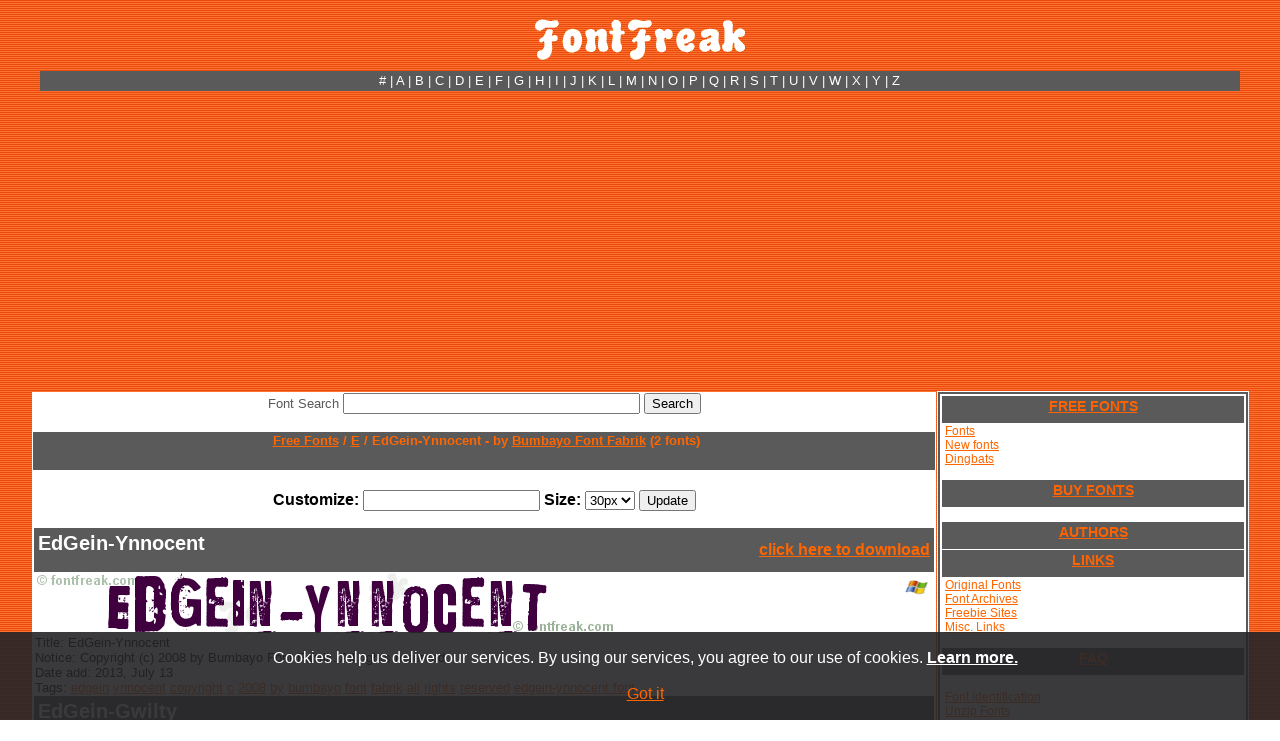

--- FILE ---
content_type: text/html; charset=utf-8
request_url: https://accounts.google.com/o/oauth2/postmessageRelay?parent=https%3A%2F%2Fwww.fontfreak.com&jsh=m%3B%2F_%2Fscs%2Fabc-static%2F_%2Fjs%2Fk%3Dgapi.lb.en.OE6tiwO4KJo.O%2Fd%3D1%2Frs%3DAHpOoo_Itz6IAL6GO-n8kgAepm47TBsg1Q%2Fm%3D__features__
body_size: 161
content:
<!DOCTYPE html><html><head><title></title><meta http-equiv="content-type" content="text/html; charset=utf-8"><meta http-equiv="X-UA-Compatible" content="IE=edge"><meta name="viewport" content="width=device-width, initial-scale=1, minimum-scale=1, maximum-scale=1, user-scalable=0"><script src='https://ssl.gstatic.com/accounts/o/2580342461-postmessagerelay.js' nonce="Z6UjeUUNWdTVqam9Pv0ggQ"></script></head><body><script type="text/javascript" src="https://apis.google.com/js/rpc:shindig_random.js?onload=init" nonce="Z6UjeUUNWdTVqam9Pv0ggQ"></script></body></html>

--- FILE ---
content_type: text/html; charset=utf-8
request_url: https://www.google.com/recaptcha/api2/aframe
body_size: 266
content:
<!DOCTYPE HTML><html><head><meta http-equiv="content-type" content="text/html; charset=UTF-8"></head><body><script nonce="6Gjpjdexgj1eNms3NxWplA">/** Anti-fraud and anti-abuse applications only. See google.com/recaptcha */ try{var clients={'sodar':'https://pagead2.googlesyndication.com/pagead/sodar?'};window.addEventListener("message",function(a){try{if(a.source===window.parent){var b=JSON.parse(a.data);var c=clients[b['id']];if(c){var d=document.createElement('img');d.src=c+b['params']+'&rc='+(localStorage.getItem("rc::a")?sessionStorage.getItem("rc::b"):"");window.document.body.appendChild(d);sessionStorage.setItem("rc::e",parseInt(sessionStorage.getItem("rc::e")||0)+1);localStorage.setItem("rc::h",'1766249471218');}}}catch(b){}});window.parent.postMessage("_grecaptcha_ready", "*");}catch(b){}</script></body></html>